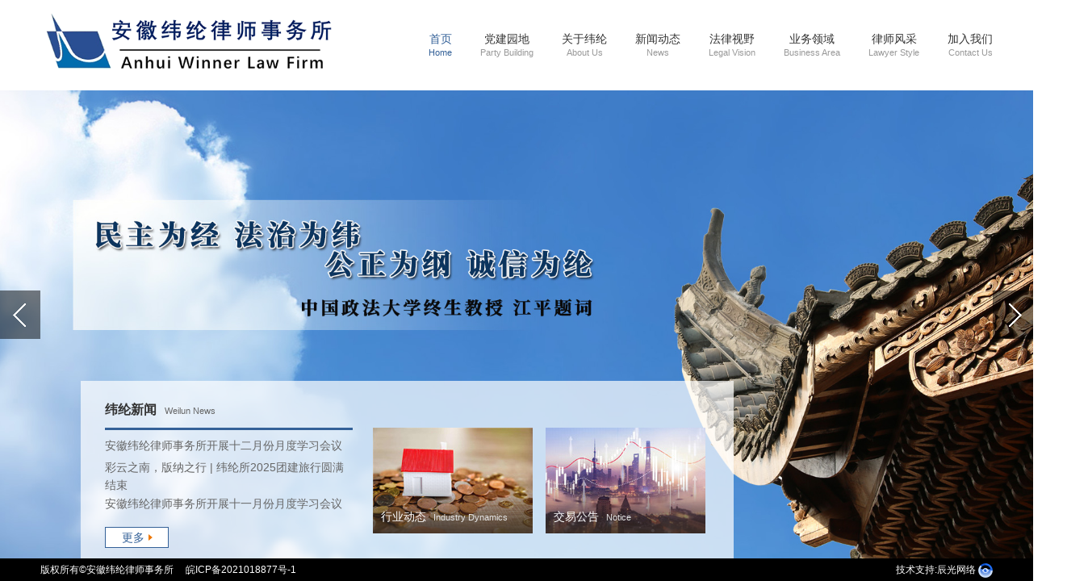

--- FILE ---
content_type: text/html; charset=utf-8
request_url: https://winnerlawfirm.com/
body_size: 2138
content:
<!DOCTYPE html PUBLIC "-//W3C//DTD XHTML 1.0 Transitional//EN" "http://www.w3.org/TR/xhtml1/DTD/xhtml1-transitional.dtd">
<html xmlns="http://www.w3.org/1999/xhtml">
<head>
<meta http-equiv="Content-Type" content="text/html; charset=utf-8" />
<meta name="keywords" content="安徽纬纶律师事务所,法律顾问,金融法律服务,知识产权法律服务,公司业务,诉讼或非诉讼代理,刑事诉讼代理,破产管理人,建筑与房地产业务" />
<meta name="description" content="安徽纬纶律师事务所成立于一九九五年十月，是芜湖市较早合伙制律师事务所之一。纬纶所现拥有执业律师及各类高级人才五十多人。以青年律师为主导的纬纶所能提供全方位、高效的法律服务。" />
<meta name="viewport" content="width=device-width, initial-scale=1, maximum-scale=1">
<meta name="apple-mobile-web-app-capable" content="yes">
<meta name="apple-mobile-web-app-status-bar-style" content="black">
<title>安徽纬纶律师事务所[官网]</title>

<link rel="stylesheet" href="/views/cn/css/css.css" />

<!-- 辰光云统计 for https://tongji.whtime.net/ -->
<script defer src="https://tongji.whtime.net/pixel/if0tn9LN1P34iLpo"></script>
<!-- END CGYUNTONGJI CODE -->

<script src="/views/cn/js/jquery-1.8.3.min.js"></script>
<script src="/views/cn/js/al_lbt.js"></script>
<script src="/views/cn/js/owl.carousel.js"></script>
<script src="/views/cn/js/index.js"></script>

</head>
<body class="in_body">



	<div id="BgPicList">
	<div class="piclist_l"><a href="#"></a></div>
	<div class="piclist_r"><a href="#"></a></div>
	<div class="piclist_c">
    <div class="pic_li" style="background-image:url(uploadfiles/image/202112/680.jpg)"></div> 
	    <div class="pic_li" style="background-image:url(uploadfiles/image/202112/681.jpg)"></div> 
	    <div class="pic_li" style="background-image:url(uploadfiles/image/202112/684.jpg)"></div> 
	    <div class="pic_li" style="background-image:url(uploadfiles/image/202112/666.jpg)"></div> 
	    <div class="pic_li" style="background-image:url(uploadfiles/image/202112/678.jpg)"></div> 
	 
        
        
          
	</div>
	</div>
	
	
	
	
	<div class="in_heard_bai">
	    <div class="bai_box">
	        <div class="logo"><a href="/"><img src="views/cn/images/logo.png" /></a></div>
	        <div class="in_nav">
	            <ul>
                <li class="li1">
	<a href="/" class="one"><span>首页</span><span class="en">Home</span></a>
	
	</li>
          
	              <li class="li1">
	<a href="/index.php?c=content&a=list&catid=17" class=""><span>党建园地</span><span class="en">party building</span></a>

	<div class="ul_box">
       	<ul class="ul">
       
    <li class=""><a href="/index.php?c=content&a=list&catid=18" >党建要闻</a></li>
      
    <li class=""><a href="/index.php?c=content&a=list&catid=19" >纬纶党支部</a></li>
      
    <li class=""><a href="/index.php?c=content&a=list&catid=20" >社会责任</a></li>
    	                 
	</ul>
         	</div>

	</li>
		    
	              <li class="li1">
	<a href="/index.php?c=content&amp;a=list&amp;catid=2" class=""><span>关于纬纶</span><span class="en">About us</span></a>

	<div class="ul_box">
       	<ul class="ul">
       
    <li class=""><a href="/index.php?c=content&a=list&catid=2" >事务所简介</a></li>
      
    <li class=""><a href="/index.php?c=content&a=list&catid=21" >大事记</a></li>
      
    <li class=""><a href="/index.php?c=content&a=list&catid=4" >资质与荣誉</a></li>
      
    <li class=""><a href="/index.php?c=content&a=list&catid=3" >业余风采</a></li>
      
    <li class=""><a href="/index.php?c=content&a=list&catid=5" >律所环境</a></li>
    	                 
	</ul>
         	</div>

	</li>
		    
	              <li class="li1">
	<a href="/index.php?c=content&a=list&catid=22" class=""><span>新闻动态</span><span class="en">News</span></a>

	<div class="ul_box">
       	<ul class="ul">
       
    <li class=""><a href="/index.php?c=content&a=list&catid=6" >纬纶新闻</a></li>
      
    <li class=""><a href="/index.php?c=content&a=list&catid=23" >行业动态</a></li>
      
    <li class=""><a href="/index.php?c=content&a=list&catid=24" >交易公告</a></li>
    	                 
	</ul>
         	</div>

	</li>
		    
	              <li class="li1">
	<a href="/index.php?c=content&a=list&catid=7" class=""><span>法律视野</span><span class="en">Legal Vision</span></a>

	<div class="ul_box">
       	</div>

	</li>
		    
	              <li class="li1">
	<a href="/index.php?c=content&a=list&catid=8" class=""><span>业务领域</span><span class="en">Business area</span></a>

	<div class="ul_box">
       	</div>

	</li>
		    
	              <li class="li1">
	<a href="/index.php?c=content&a=list&catid=9" class=""><span>律师风采</span><span class="en">Lawyer style</span></a>

	<div class="ul_box">
       	<ul class="ul">
       
    <li class=""><a href="/index.php?c=content&a=list&catid=28" >创始合伙人</a></li>
      
    <li class=""><a href="/index.php?c=content&a=list&catid=29" >高级合伙人</a></li>
      
    <li class=""><a href="/index.php?c=content&a=list&catid=30" >荣誉合伙人</a></li>
      
    <li class=""><a href="/index.php?c=content&a=list&catid=31" >一般合伙人</a></li>
      
    <li class=""><a href="/index.php?c=content&a=list&catid=32" >专兼职律师</a></li>
      
    <li class=""><a href="/index.php?c=content&a=list&catid=33" >实习律师</a></li>
    	                 
	</ul>
         	</div>

	</li>
		    
	              <li class="li1">
	<a href="/index.php?c=content&amp;a=list&amp;catid=14" class=""><span>加入我们</span><span class="en">Contact us</span></a>

	<div class="ul_box">
       	<ul class="ul">
       
    <li class=""><a href="/index.php?c=content&a=list&catid=14" >联系我们</a></li>
      
    <li class=""><a href="/index.php?c=content&a=list&catid=27" >招聘信息</a></li>
    	                 
	</ul>
         	</div>

	</li>
		          
             
       

             
	               </ul>
	        </div>
	    </div>    
	</div>
	
	
	
	
	    
	<div class="in_con_bai_bg">
	    <div class="in_con_bai">
	        <div class="news">
	            <div class="bt">纬纶新闻<span>weilun news</span></div>
	            <div class="list">
	                <ul>
	            <li class=""><a href="/index.php?c=content&a=show&id=567">安徽纬纶律师事务所开展十二月份月度学习会议</a></li>
            <li class=""><a href="/index.php?c=content&a=show&id=565">彩云之南，版纳之行 | 纬纶所2025团建旅行圆满结束</a></li>
            <li class=""><a href="/index.php?c=content&a=show&id=564">安徽纬纶律师事务所开展十一月份月度学习会议</a></li>
      	                   </ul>
	<a href="/index.php?c=content&a=list&catid=6" class="gd"><span>更多</span></a>
	      </div>
	        </div>
	        <div class="right">
	            <ul>
	                <li>
	<a href="/index.php?c=content&a=list&catid=23">
	<span class="jpg"><img src="views/cn/images/new1.jpg"/></span>
	                        <span class="text">
	                            <span class="span1">行业动态</span>
	                            <span>Industry Dynamics</span>
	                        </span>
	                    </a>
	                </li> <li>
	<a href="/index.php?c=content&a=list&catid=24">
	<span class="jpg"><img src="views/cn/images/new2.jpg"/></span>
	                        <span class="text">
	                            <span class="span1">交易公告</span>
	                            <span>Notice</span>
	                        </span>
	                    </a>
	                </li>               
	            </ul>
	        </div>
	    </div>
	</div>    
<div class="in_footer">
	    <div class="box">
	       	 <div class="copy"> <p>版权所有©安徽纬纶律师事务所 　<a href="http://beian.miit.gov.cn/" target="_blank">皖ICP备2021018877号-1</a> 　</p>	</div>
	<div class="link">
	        <a href="http://www.whtime.net/">技术支持:辰光网络</a> <a href="https://tongji.whtime.net/login" target="_blank"><img src="https://tongji.whtime.net/duijie/tb.png" alt="辰光云统计平台" style="vertical-align: middle;"></a>
	</div>
		    
	    </div>
	</div>


<a href="#" onclick="gotoTop();return false;" class="totop"></a> 

</div>
</body>
</html>

--- FILE ---
content_type: text/css
request_url: https://winnerlawfirm.com/views/cn/css/css.css
body_size: 2652
content:
@charset "utf-8";
/* CSS Document */
body {font:14px "microsoft Yahei","Arial",sans-serif;}
html,body{-webkit-text-size-adjust:none;}
body,form,input,p,ul,li,h1,h2,h3,h4,h5,h6,table,th,td{padding:0;margin:0;}
ul,li{list-style:none;}
img {border:0;line-height:0;}
a{text-decoration:none;transition:all 0.3s;-webkit-transition:all 0.3s; outline: none;}
.clear{clear:both;width:100%;overflow:hidden;height:0; display:block;}
b{ font-weight:normal;}
i{ font-style:normal;}
#top{position:fixed; bottom:25%; opacity:0; right:20px; border-radius:3px; cursor:pointer; width:50px; height:50px; background:#ee7700 url(../images/top.png); transition:all 0.2s ease-in; -webkit-transition:all 0.2s ease-in; z-index:9999;}	
#top:hover{background:#e27202 url(../images/top.png) 0px -50px; }


/*PDF下载按钮*/
.pdf_content .xz a{ color:#fff; position:absolute; right:20px; bottom:27px; background:url(../images/xz.png) left center no-repeat; padding-left:17px; background-position:0 5px;}


/*分页*/
.page{color:#000;text-align:center;clear:both;font-size:12px; padding:10px 0;overflow:hidden}
.page .Ppagelist{ padding:0 5px;}
.page a{ text-decoration:none; padding:11px 15px; border:1px solid #f2f2f2; color:#545152; margin:0 1px; line-height:24px}
.page a:hover,.page .Pmodern{background-image:url(../images/page.jpg); background-size:cover; color:#fff}
.page .Pprev,.page .Pnext{ color:#545152;}




/*首页*/
.hei_a .a2{ font-family:"Microsoft YaHei";}


#BgPicList{ width:100%; height:100%; overflow:hidden; position:absolute;}
#BgPicList .piclist_c{ position:absolute; width:100%; height:100%; left:0; top:0;}
#BgPicList .piclist_c .pic_li{ width:100%; height:100%; text-align:center; background-size:cover; background-repeat:no-repeat; background-position:center; position:absolute; z-index:100; display:none;}
#BgPicList .piclist_l a,#BgPicList .piclist_r a{ position:absolute; top:50%; z-index:999; display:inline-block; width:50px; height:60px; background-image:url(../images/sy_lbjt.png); background-repeat:no-repeat; transition:none; -webkit-transition:none;}
#BgPicList .piclist_l a{left:0;}
#BgPicList .piclist_r a{right:0; background-position:-50px 0px;}
#BgPicList .piclist_l a:hover{background-position:0px -60px;}
#BgPicList .piclist_r a:hover{background-position:-50px -60px;}


.in_body{ position:absolute; z-index:2; width:100%; height:100%; overflow:hidden;}



.in_heard_bai{ position:absolute; left:0; top:0; background-color:#fff; width:100%; height:112px; z-index:998;}
.in_heard_bai .bai_box{ width:1400px; margin:0 auto; position:relative;}
.in_heard_bai .logo{ line-height:0; position:absolute; left:0; top:12px; z-index:4;}
.in_heard_bai .logo img{ height:83px;}

.in_nav{ position:absolute; right:0; top:40px; z-index:5;}
.in_nav li{ float:left; margin-left:35px; position:relative;}
.in_nav li a{ display:block; text-align:center;}
.in_nav li a span{ display:block; font-size:14px; color:#333; line-height:16px;}
.in_nav li a span.en{ font-size:11px; color:#999; padding-top:1px; font-weight:400;text-transform:capitalize}
.in_nav li a:hover span{ color:#346198;}
.in_nav .one span{ color:#346198;}
.in_nav .one .en{ color:#346198;}

.in_nav .ul_box {position:absolute; z-index:10; left:-74px; top:-500px; width:222px; }
.in_nav .ul{ padding:10px 20px; opacity:0; transition: all .2s ease-out; -webkit-transition: all .2s ease-out; border:1px solid #ddd; background:#fff; border-radius:2px; box-shadow:0 1px 1px rgba(0, 0, 0, 0.2);}
.in_nav .ul li{ padding:10px 0; float:none; margin:0;  border-bottom:1px solid #ddd; }
.in_nav .ul .li{ border-bottom:0;}
.in_nav .ul li a{ font-size:12px; color:#333; background-image:url(../images/zl_li.png); background-repeat:no-repeat; background-position:left top; text-align:left; padding-left:30px; height:18px; line-height:18px;}
.in_nav .ul li a:hover{ color:#346198;}
.in_nav li:hover .ul_box{ top:30px;}
.in_nav li:hover .ul{ opacity: 1;  margin-top:10px; }






.in_con_bai_bg{ width:100%; position:absolute; bottom:28px; left:0; z-index:999; overflow:hidden;}
.in_con_bai{ padding:0 35px 0 30px; background-image:url(../images/in_news.png); float:left; margin-left:100px; height:220px;}
.in_con_bai .news{ float:left; width:307px;}
.in_con_bai .news .bt{ font-size:16px; color:#333; line-height:16px; padding:28px 0 13px 0; border-bottom:3px solid #346198; font-weight:bold;}
.in_con_bai .news .bt span{ font-size:11px; color:#666; padding-left:10px; font-weight:400;text-transform:capitalize}
.in_con_bai .news .list{ padding:6px 0 22px 0;}
.in_con_bai .news .list a{ line-height:27px; color:#666;}
.in_con_bai .news .list a:hover{ color:#346198;}
.in_con_bai .news .list .gd{ margin-top:15px; border:1px solid #346198; background-color:#fff; color:#346198; height:24px; width:77px; text-align: center; line-height:24px; display:inline-block; transition:all 0.3s; -webkit-transition:all 0.3s;}
.in_con_bai .news .list .gd span{ display:inline-block; background: url(../images/in_gd.png) center right no-repeat; padding-right:10px; transition:all 0.3s; -webkit-transition:all 0.3s;}
.in_con_bai .news .list .gd:hover{ background:#346198;}
.in_con_bai .news .list .gd:hover span{ background: center right no-repeat;  padding:0; color:#fff;}



.in_con_bai .right{ float:left; margin:58px 0 0 9px;}
.in_con_bai .right ul{ clear:both; overflow:hidden;}
.in_con_bai .right li{ width:198px; margin-left:16px; float:left;}
.in_con_bai .right a{ display:block; position:relative;}
.in_con_bai .right .jpg{ line-height:0; display:block;}
.in_con_bai .right .jpg img{ width:100%;}

.in_con_bai .right .text{ display:block; width:100%; background:url(../images/in_con_bai-right.png) repeat-x left bottom; position:absolute; left:0; bottom:0; height:29px; padding-top:54px;}
.in_con_bai .right .text span{ font-size:11px; color:#e5e5e5; padding-left:5px; line-height:16px;}
.in_con_bai .right .text .span1{ font-size:14px; color:#fff; padding-left:10px;}
.in_con_bai .right a:hover span{ color:#346198;}
.in_con_bai .right a:hover .span1{ color:#346198;}

.in_footer{ height:28px; width:100%; background-color:#000; position:absolute; left:0; bottom:0; z-index:999;}
.in_footer .box{ width:1200px; margin:0 auto;}
.in_footer .copy p{ float:left; font-size:12px; color:#fff; line-height:28px;}
.in_footer .copy a{ color:#fff;  font-size:12px; }
.in_footer .footer_fx{ float:right; margin-top:4px; position:relative;}
.in_footer .footer_fx a{ margin-left:10px; line-height:0; display:block; float:left;}
.in_footer .footer_fx span{ display:none; position:absolute; border-radius:4px;  padding:2px; background:#ee7700;  left:-57px; bottom:37px; line-height:0;  width:147px;}
.in_footer .footer_fx span b{ position:absolute; width:100%; height:8px; left:0; bottom:-8px; background:url(../images/ewm.png) center no-repeat;}
.in_footer .footer_fx span i{ display:block; border:5px solid #fff; border-radius:2px;}
.in_footer .footer_fx span em{ font-style:normal; display:block; background:#fff; line-height:18px; padding:5px 0 2px 0; text-align:center;}
.in_footer .ewm_one span{display:block;}

.in_footer .link{ float:right; font-size:12px; color:#fff; line-height:28px; margin-left:20px;}
.in_footer .link a{ color:#fff; font-size:12px; }
.in_footer .link a:hover{ color:#346198;}
.in_footer .link span{ padding:0 14px;}


.in_body .in_heard_hei .box,.in_body .in_heard_bai .bai_box,.in_body .in_footer .box{ width:auto; margin:0 100px;}








/*--特效--*/
.owl-carousel .in_con_wenzi{ opacity:0; transition:all 1s 1.4s; -webkit-transition:all 0.8s; transform:scale(0,0); -webkit-transform:scale(0,0);}
.in_heard_hei{ transition:all 0.8s; -webkit-transition:all 0.8s; transform:translateY(-40px); -webkit-transform:translateY(-40px); opacity:0;}
.in_heard_bai{ transition:all 1s 0.6s; -webkit-transition:all 1s 0.6s; transform:translateY(-120px); -webkit-transform:translateY(-120px); opacity:0;}
.in_heard_bai .logo{ transition:all 0.6s 1.6s; -webkit-transition:all 0.6s 1.6s; transform:translateX(-50px); -webkit-transform:translateX(-50px); opacity:0;}
.in_nav li{ transition:all 0.6s; transform:translateX(50px); opacity:0;}
.in_nav li.li1{transition-delay:1.4s;}

.in_con_bai{ opacity:0; transform:translateY(220px); transition:all 1s 0.6s;}
.in_con_bai .news .bt{ opacity:0; transition:all 0.6s 1.2s;}
.in_con_bai .news .list li{ transform:translateY(20px); opacity:0; transition:all 0.3s;}
.in_con_bai .news .list li:nth-child(1){transition-delay:1.3s;}
.in_con_bai .news .list li:nth-child(2){transition-delay:1.4s;}
.in_con_bai .news .list li:nth-child(3){transition-delay:1.5s;}
.in_con_bai .news .list li:nth-child(4){transition-delay:1.6s;}
.in_con_bai .right li{ transition:all 0.8s 1s; -webkit-transition:all 0.8s; transform:scale(0,0); -webkit-transform:scale(0,0);}
.in_con_bai .right li:nth-child(1){transition-delay:1.2s;}
.in_con_bai .right li:nth-child(2){transition-delay:1.3s;}
.in_con_bai .right li:nth-child(3){transition-delay:1.4s;}
.in_footer{ transition:all 0.8s; -webkit-transition:all 0.8s; transform:translateY(30px); -webkit-transform:translateY(30px); opacity: 0;}


.in_box_one .owl-carousel .in_con_wenzi{ opacity:1; transform:scale(1,1); -webkit-transform:scale(1,1);}
.in_box_one .in_heard_hei{transform:translateY(0px); -webkit-transform:translateY(0); opacity:1;}
.in_box_one .in_heard_bai{transform:translateY(0px); -webkit-transform:translateY(0); opacity:1;}
.in_box_one .in_heard_bai .logo{transform:translateX(0px); -webkit-transform:translateX(0); opacity:1;}
.in_box_one .in_nav li{transform:translateX(0px); -webkit-transform:translateX(0); opacity:1;}
.in_box_one .in_con_bai{ opacity:1; transform:translateY(0px);}
.in_box_one .in_con_bai .news .bt{ opacity:1;}
.in_box_one .in_con_bai .news .list li{ transform:translateY(0); opacity:1;}
.in_box_one .in_con_bai .right li{ transform:scale(1,1); -webkit-transform:scale(1,1);}
.in_box_one .in_footer{transform:translateY(0px); -webkit-transform:translateY(0); opacity:1;}

@media (max-width: 1600px)
{.in_body .in_heard_hei .box, .in_body .in_heard_bai .bai_box, .in_body .in_footer .box{margin: 0 50px;}
.in_heard_bai .bai_box{ width:1200px; }
}

.lm_box .in_heard_hei,.lm_box .in_heard_bai,.lm_box .in_heard_bai .logo,.lm_box .in_nav li,.lm_box .in_footer{ opacity:1; transform: translateY(0px);
-webkit-transform: translateY(0px);}
.lm_box .in_footer{ position:inherit;}


--- FILE ---
content_type: application/javascript
request_url: https://winnerlawfirm.com/views/cn/js/index.js
body_size: 606
content:
// JavaScript Document

$(function(){
	$('#owl-demo').owlCarousel({
		items: 1,
		itemsMobile:[1000,1],
		autoPlay:3000
	});
});



var load_state = true;
$(function(){
load_an();
/*
	loadimg($("img[data-src!='']"),funloading_obj);	
	setTimeout(function(){
		if(load_state){
			load_an();
		}
	},5000);
	*/
})
//预加载load
function loadimg(arr,funLoading,funOnLoad,funOnError){
	var numLoaded=0,
	numError=0,
	isObject=Object.prototype.toString.call(arr)==="[object Object]" ? true : false;
 
	var arr=isObject ? arr.get() : arr;
	for(a in arr){
		var src=isObject ? $(arr[a]).attr("data-src") : arr[a];
		preload(src,arr[a]);
	};
 
	function preload(src,obj){
		var img=new Image();
		img.onload=function(){
			numLoaded++;
			funLoading && funLoading(numLoaded,arr.length,src,obj);
			funOnLoad && numLoaded==arr.length && funOnLoad(numError);
			img.onload=null;
		};
		img.onerror=function(){
			numLoaded++;
			numError++;
			funOnError && funOnError(numLoaded,arr.length,src,obj);
		}
		img.src=src;
	};
};
 
var funloading_obj=function(n,total,src,obj){
	$(obj).attr("src",src).remove("data-src");
	var bfb = Math.round(n/total*100)
	$(".progress_txt").text( bfb + "%" );
	$(".progress_bar").css({ "width":bfb + "%" });
	if(n == total && load_state){
		load_an();
	};
};

function load_an(){
	load_state = false;
	$(".in_body").addClass("in_box_one");
	/*
	$(".loading").fadeOut(600,function(){
			$(".in_body").addClass("in_box_one");
	})
	*/;	
	$("#BgPicList").BgPicList({ 
		piclist_l: "#BgPicList .piclist_l a",
		piclist_r: "#BgPicList .piclist_r a",
		piclist_a: "#BgPicList .piclist_a",
		piclist_li: "#BgPicList .pic_li",
		time: 6000
	});
}


--- FILE ---
content_type: application/javascript
request_url: https://winnerlawfirm.com/views/cn/js/al_lbt.js
body_size: 575
content:
jQuery.fn.BgPicList = function (settings) {
    var defaults = {
		piclist_l:null,			//向左箭头
		piclist_r:null,			//向右箭头
		piclist_a:null,			//小点
		piclist_li:null,			//轮播图元素
		time:3000			//时间
    };
    $.extend(defaults, defaults, settings);
	
	//初始化
	var setIn;
	var list_index=0;
	var now_index=0;
	var length=$(defaults.piclist_li).length
	var html_a="";
	for(i=0;i<length;i++){
		html_a+="<a>&nbsp;</a>";
	};
	$(defaults.piclist_a).html(html_a);
	$(defaults.piclist_li).eq(0).fadeIn(0);
	$(defaults.piclist_a + " a").eq(0).addClass("one");
	
	//导航点击事件
	$(defaults.piclist_a).on("click","a",function(){
		fun_move(2,$(this).index());
		return false;
	});
	
	//左箭头点击事件
	$(defaults.piclist_l).bind("click",function(){
		fun_move(0);
		return false;
	});
	
	//右箭头点击事件
	$(defaults.piclist_r).bind("click",function(){
		fun_move(1);
		return false;
	});
	
	//运动事件
	function fun_move(lr,n){
		
		clearInterval(setIn);
		$(defaults.piclist_li).stop(true,true);

		//获取事件类型
		if(lr===0){
			list_index--;
			if(list_index<0){
				list_index=length-1
			};
		}else if(lr===1){
			list_index++;
			if(list_index>length-1){
				list_index=0
			};
		}else if(lr===2){
			list_index=n
		}
		
		//动作
		$(defaults.piclist_li).eq(list_index).css("z-index","110");
		$(defaults.piclist_li).eq(list_index).fadeIn(800,function(){
			$(defaults.piclist_li).css({"z-index":"100"});
			$(defaults.piclist_li).eq(now_index).css({"display":"none"});
			now_index=list_index;
			$(defaults.piclist_a + " a").removeClass("one");
			$(defaults.piclist_a + " a").eq(list_index).addClass("one");
			setIn=setTimeout(function(){fun_move(1);},defaults.time);
		});

	};
	
	//自动开始执行
	setIn=setTimeout(function(){fun_move(1);},defaults.time);

};

